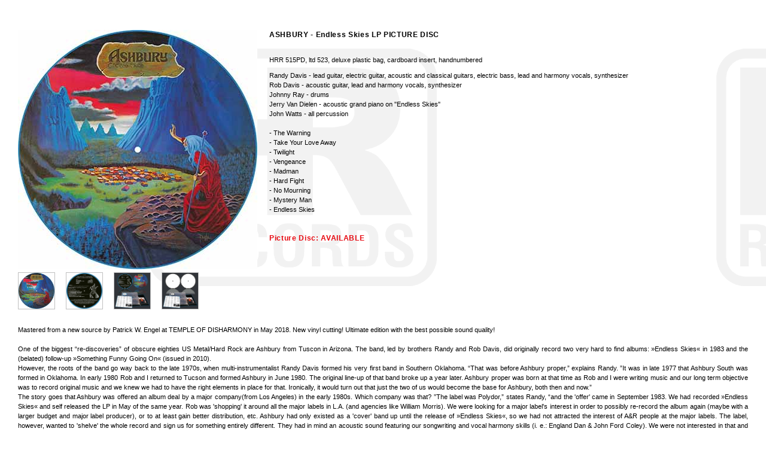

--- FILE ---
content_type: text/html; charset=ISO-8859-1
request_url: https://label.hrrecords.de/high_roller/sites/release_detail.php?relno=515
body_size: 3791
content:
<!DOCTYPE HTML PUBLIC "-//W3C//DTD HTML 4.01 Transitional//EN">
<html>
<head>

<title>ASHBURY - Endless Skies  LP PICTURE DISC</title>
<meta http-equiv="Content-Type" content="text/html; charset=iso-8859-1">
<link rel="stylesheet" type="text/css" href="../script/hhr.css">

<SCRIPT TYPE="text/javascript" LANGUAGE="JavaScript" SRC="./main_funcs.js">
</SCRIPT>

<script language="JavaScript">

function ShowExtraPic (PicName,Width,Height)
{
var file = PicName
var v = Width/Height;
  if (Width>1000) 
  {     
     Width=1000;
     Height=Width/v;
  }
  if (Height>800) 
  {     
     Height=800;
     Width=Height*v;
  }
var OptString = "resizable=no,toolbar=no,button=no,location=no,directories=no,dependent=no,scrollbars=no,status=yes,left=10,top=10,height=" + Height + ",width=" + Width;
 window.open(file,"Picture",OptString);
}

</script>

</head>

<body bgcolor="#ffffff" background="../grafik/bg_content.gif" bgproperties="fixed" style="margin-left:30px;margin-top:50px;margin-right:30px;">

<table cellpadding="0" cellspacing="0"><colgroup><col width="420px"><col width="*"></colgroup><tr><td id="bild" style="width:420px;text-align:left;vertical-align:top;"><table cellpadding="0" cellspacing="0" style="width:400px;"><colgroup><col width="80px"><col width="80px"><col width="80px"><col width="80px"><col width="80px"></colgroup><tr><td colspan="5"><img src="./../pix/releases/687_ashburyendlessskieslp_bg.jpg" width="400" style="border-style:none;" border="0" alt="ASHBURY - Endless Skies  LP PICTURE DISC"></td></tr><tr><td style="text-align:center;vertical-align:top;padding-top:5px;"><div style="width:60px;height:60px;overflow:hidden;border-style:solid;border-color:#C0C0C0;border-width:1px;"><img src="./../pix/releases/687_ashburyendlessskieslp_ex1.jpg" alt="ASHBURY - Endless Skies  LP PICTURE DISC" style="border-style:none;cursor:pointer;width:60px;" onClick="ShowBigPic (3449,3449,1,687,2)"></div></td><td style="text-align:center;vertical-align:top;padding-top:5px;"><div style="width:60px;height:60px;overflow:hidden;border-style:solid;border-color:#C0C0C0;border-width:1px;"><img src="./../pix/releases/687_ashburyendlessskieslp_ex2.jpg" alt="ASHBURY - Endless Skies  LP PICTURE DISC" style="border-style:none;cursor:pointer;width:60px;" onClick="ShowBigPic (2000,2000,1,687,3)"></div></td><td style="text-align:center;vertical-align:top;padding-top:5px;"><div style="width:60px;height:60px;overflow:hidden;border-style:solid;border-color:#C0C0C0;border-width:1px;"><img src="./../pix/releases/687_ashburyendlessskieslp_ex3.jpg" alt="ASHBURY - Endless Skies  LP PICTURE DISC" style="border-style:none;cursor:pointer;width:60px;" onClick="ShowBigPic (2000,2000,1,687,4)"></div></td><td style="text-align:center;vertical-align:top;padding-top:5px;"><div style="width:60px;height:60px;overflow:hidden;border-style:solid;border-color:#C0C0C0;border-width:1px;"><img src="./../pix/releases/687_ashburyendlessskieslp_ex4.jpg" alt="ASHBURY - Endless Skies  LP PICTURE DISC" style="border-style:none;cursor:pointer;width:60px;" onClick="ShowBigPic (2000,2000,1,687,5)"></div></td><td style="text-align:center;vertical-align:top;padding-top:5px;"></tr><tr><td style="text-align:center;vertical-align:top;padding-top:5px;"></td><td style="text-align:center;vertical-align:top;padding-top:5px;"></td><td style="text-align:center;vertical-align:top;padding-top:5px;"></td><td style="text-align:center;vertical-align:top;padding-top:5px;"></td><td style="text-align:center;vertical-align:top;padding-top:5px;"></td></tr><tr><td style="text-align:center;vertical-align:top;padding-top:5px;"></td><td style="text-align:center;vertical-align:top;padding-top:5px;"></td><td style="text-align:center;vertical-align:top;padding-top:5px;"></td><td style="text-align:center;vertical-align:top;padding-top:5px;"></td><td style="text-align:center;vertical-align:top;padding-top:5px;"></td></tr></table></td><td align="left" valign="top"><table style="width:100%;" cellpadding="0" cellspacing="0"><tr><td colspan="2" id="text" class="text12b" style="line-height:16px;text-align:justify;">ASHBURY - Endless Skies  LP PICTURE DISC<br><br></td></tr><tr><td colspan="2" class="text11" stye="text-align:left;vertical-align:top;line-height:16px;"><br>HRR 515PD, ltd 523, deluxe plastic bag, cardboard insert, handnumbered<br><br></td></tr><tr><td class="text11" style="text-align:left;vertical-align:top;line-height:16px;">Randy Davis - lead guitar, electric guitar, acoustic and classical guitars, electric bass, lead and harmony vocals, synthesizer<br />Rob Davis - acoustic guitar, lead and harmony vocals, synthesizer<br />Johnny Ray - drums<br />Jerry Van Dielen - acoustic grand piano on "Endless Skies"<br />John Watts - all percussion</td><td class="text11" style="text-align:left;vertical-align:top;line-height:16px;"></td></tr><tr><td colspan="2" class="text11" style="text-align:left;vertical-align:top;line-height:16px;"><br></td></tr><tr><td class="text11" style="text-align:left;vertical-align:top;line-height:16px;">- The Warning<br />- Take Your Love Away<br />- Twilight<br />- Vengeance<br />- Madman<br />- Hard Fight<br />- No Mourning<br />- Mystery Man<br />- Endless Skies</td><td class="text11" style="text-align:left;vertical-align:top;line-height:16px;"></td></tr><tr><td colspan="2" class="text11" style="text-align:left;vertical-align:top;line-height:16px;"><br></td></tr><tr><td colspan="2" id="text" align="justify" class="text12red" style="line-height:16px;"><br>Picture Disc: AVAILABLE<br><br></td></tr></table></td></tr><tr><td colspan="2" id="text" class="text11" style="line-height:16px;text-align:justify;"><br>Mastered from a new source by Patrick W. Engel at TEMPLE OF DISHARMONY in May 2018. New vinyl cutting! Ultimate edition with the best possible sound quality!<br /><br />One of the biggest “re-discoveries” of obscure eighties US Metal/Hard Rock are Ashbury from Tuscon in Arizona. The band, led by brothers Randy and Rob Davis, did originally record two very hard to find albums: »Endless Skies« in 1983 and the (belated) follow-up »Something Funny Going On« (issued in 2010). <br />However, the roots of the band go way back to the late 1970s, when multi-instrumentalist Randy Davis formed his very first band in Southern Oklahoma. “That was before Ashbury proper,” explains Randy. ”It was in late 1977 that Ashbury South was formed in Oklahoma. In early 1980 Rob and I returned to Tucson and formed Ashbury in June 1980. The original line-up of that band broke up a year later. Ashbury proper was born at that time as Rob and I were writing music and our long term objective was to record original music and we knew we had to have the right elements in place for that. Ironically, it would turn out that just the two of us would become the base for Ashbury, both then and now.”<br />The story goes that Ashbury was offered an album deal by a major company(from Los Angeles) in the early 1980s. Which company was that? ”The label was Polydor,” states Randy, “and the 'offer' came in September 1983. We had recorded »Endless Skies« and self released the LP in May of the same year. Rob was 'shopping' it around all the major labels in L.A. (and agencies like William Morris). We were looking for a major label's interest in order to possibly re-record the album again (maybe with a larger budget and major label producer), or to at least gain better distribution, etc. Ashbury had only existed as a 'cover' band up until the release of »Endless Skies«, so we had not attracted the interest of A&R people at the major labels. The label, however, wanted to 'shelve' the whole record and sign us for something entirely different. They had in mind an acoustic sound featuring our songwriting and vocal harmony skills (i. e.: England Dan & John Ford Coley). We were not interested in that and turned them down. Ironically, we now perform an acoustic show as a duo and it is a major source of our music income. We perform the show locally here in Tucson, but have also performed acoustically as a duo in Greece and Sweden, while there to perform Ashbury shows.”<br />The original vinyl edition of »Endless Skies« came out in 1983 (with a circulation of 1,000 copies). ”It was a complete indie project all the way,” states Rob Davis. “The early processes were handled by Randy and another guy who was instrumental in putting everything together. His name is Stone Age, he went on to found other Metal bands like Butcher. He also was the artist that conceived and drew our 'Rocker' logo, and he found the artist Ernie Polo that painted the artwork for the »Endless Skies« cover (from our own conception). We worked mostly on a budget of $ 5,000 for the entire project, financed by a backer named Mac Whitton. Our distribution was through Tower Records in the western U.S. ... and we put that together ourselves also. Tower Records was the #1 "Record" store in the western U.S., and we had secured distribution in several western states.”<br />Ashbury's sound has sometimes been compared to Jethro Tull, would that be a fair comparison? ”We both have a big smile on our face with that question”, expain the Davis brothers. “Yes, we are proud to be compared with Jethro Tull, and can easily live with that comparison. Jethro Tull and Ian Anderson's writing were a huge influence on us both. Ironically, Ian Anderson and Martin Barre were the stable members of the band while many others came and went, similar to us, except for the amount of success and sales - haha - that's where the comparison ends!”<br />The first album does feature an iconic artwork. Who was responsible for it and what does the cover signify? ”Responsibility for the concept lies with Randy, Rob and Stone Age,” is the answer to the question. “Once we knew what we wanted, the search for the right artist began. Stone Age was not only a musician, but a very good artist (remember he conceived and drew our 'Rocker' logo), but he felt the cover art needed a more talented artist/painter than he was. He began the search, and found an artist named Ernie Polo working in Tucson, and subsidizing his art by selling shoes in a mall shoe store. We commissioned him and with relative ease he delivered the painting in just a couple of weeks. The cover signifies Creation, and the choices we all make. The cover obviously coincides with the opening song 'The Warning', about the Prophet who warns against bad choices, evil and greed. The final touch was a 'fantasy' setting, a look just off from any real world appearance.”<br />Were Ashbury catering to a metal audience back then at all? Or were they exclusively playing to normal rock audiences (locally?) in the States? ”Exactly!,” exclaims Randy Davis. “We were playing to 'Rock' audiences in night clubs throughout the western U.S. We did not consider anything about Ashbury to be catered to a 'Metal' audience. The irony might be that Stone Age was as "Metal" as Metal gets. During pre-production, he actually mentioned that we needed to have at least one song to appeal to the Metal fans, and we wrote 'Vengeance' at that time and Stone was very thumbs up on the song. Looks like he was right.” <br />Randy and Rob Davis are playing as brothers in Ashbury, they have always been the core of the band: ”We would not continue performing as Ashbury without both being involved. We write independently, and also together, therefore the very creation of the music would be different if one of us left the band. We also both sing lead vocals, so the sound of the band would be altered. I might refer to a recent tour concerning Styx - touring without Dennis DeYoung - therefore it's NOT Styx.”<br />Matthias Mader<br><br></td></tr></table>
</body>
</html>


--- FILE ---
content_type: text/css
request_url: https://label.hrrecords.de/high_roller/script/hhr.css
body_size: 367
content:
a:link {color:#000000; text-decoration: none; font-weight: bold;}
a:visited {color:#000000; text-decoration: none; font-weight: bold;}
a:hover {color:#000000; text-decoration: underline overline; font-weight: bold;}
a:active {color:#000000; text-decoration: none; font-weight: bold;}

.text10 { font-size:10px; color:#000000; font-family:verdana,arial,helvetica;}
.text11 { font-size:11px; color:#000000; font-family:verdana,arial,helvetica;}
.text12 { font-size:12px; color:#000000; font-family:verdana,arial,helvetica; line-height: 150%; letter-spacing: 0.5pt}
.text12b { font-size:12px; color:#000000; font-family:verdana,arial,helvetica; font-weight: bold; letter-spacing: 0.5pt;}
.text11red { font-size:11px; color:#e70810; font-family:verdana,arial,helvetica;}
.text12red { font-size:12px; color:#e70810; font-family:verdana,arial,helvetica; font-weight: bold; letter-spacing: 0.5pt;}
.h2 {font-size:20px; color:#333333; font-family:verdana,arial,helvetica; font-weight: bold;}
.h3 {font-size:16px; color:#e70810; font-family:verdana,arial,helvetica; font-weight: bold;letter-spacing: 0.5pt;}

body { /* background-image: url(../bild/logo.gif); background-repeat: no-repeat; background-position: center center; background-attachment: fixed; */
    overflow:auto;
        scrollbar-face-color: #ffffff;
        scrollbar-highlight-color: #ffffff;
        scrollbar-shadow-color: #ffffff;
        scrollbar-3dlight-color: #666666;
        scrollbar-arrow-color: #666666;
        scrollbar-track-color: #ffffff;
        scrollbar-darkshadow-color: #666666;} 

--- FILE ---
content_type: application/javascript
request_url: https://label.hrrecords.de/high_roller/sites/main_funcs.js
body_size: 336
content:
//
//Written by Daniel666 2011
//
//


function ShowBigPic (Width,Height,Pic,RelNbr,SubID)
{
var file="";
var v;
 file ="./show_pic.php?id=" + RelNbr + "&subid=" + SubID + "&art=" + Pic;
 v = Width/Height;
 if (Width>800)
 {
    Width=800;
    Height = parseInt(Width/v);
 }
 if (Height>600)
 {
    Height=600;
    Width = parseInt(Height*v);
 }    
 if (Width<300)
 {
    Width=300;
    Height = parseInt(Width/v);
 }
 if (Height<300)
 {
    Height=300;
    Width = parseInt(Height*v);
 }


 window.open(file,"LargePic","resizable=yes,toolbar=no,button=no,location=no,directories=no,dependent=no,scrollbars=no,status=no,left=10,top=10,height=" + Height + ",width=" + Width);
}

